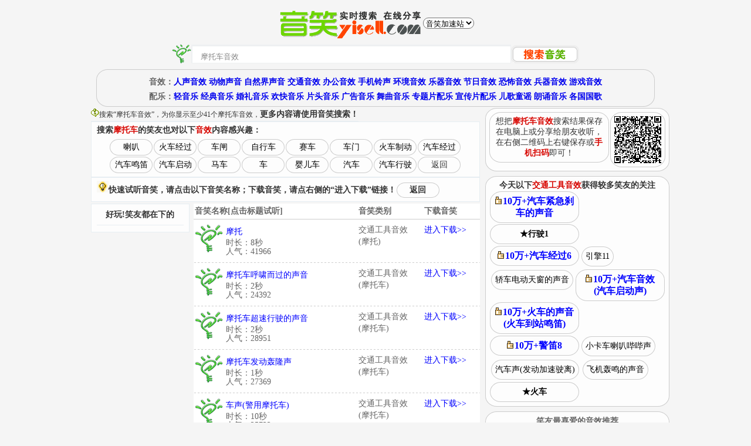

--- FILE ---
content_type: text/html; charset=utf-8
request_url: https://www.yisell.com/search.htm?c=5&b=%E6%91%A9%E6%89%98%E8%BD%A6
body_size: 9921
content:

<!DOCTYPE html PUBLIC "-//W3C//DTD XHTML 1.0 Transitional//EN" "http://www.w3.org/TR/xhtml1/DTD/xhtml1-transitional.dtd">
<html xmlns="http://www.w3.org/1999/xhtml">
<head><meta http-equiv="Content-Type" content="text/html; charset=utf-8" /><title>
	摩托车音效|摩托车声音mp3|摩托车音效下载|摩托车音效素材-音笑网-搜索结果
</title><meta name="keywords" content="音效素材,音效素材下载,音效素材网,声音素材网,配乐网,婚礼背景音乐,音效网" /><meta name="description" content="音笑网是为全球音效设计师、影视配乐师、音乐制作人、游戏音效师、背景音乐创作者等精心打造的一个垂直搜索和共享音效、配乐及声音素材的在线创作分享和推广平台！" />
<meta name="apple-mobile-web-app-capable" content="yes" /><meta name="apple-mobile-web-app-status-bar-style" content="black" /><meta name="apple-mobile-web-app-title" content="音笑"><meta name="x5-page-mode" content="app"><meta name="browsermode" content="application"><link rel="apple-touch-icon-precomposed" href="/app-precomposed.png" /><link rel="apple-touch-icon-precomposed" sizes="57x57" href="/app-precomposed.png" /><link rel="apple-touch-icon-precomposed" sizes="72x72" href="/app-precomposed.png" /><link rel="apple-touch-icon-precomposed" sizes="144x144" href="/app-precomposed.png" /><link rel="apple-touch-icon-precomposed" sizes="152x152" href="/app-precomposed.png" /><link rel="shortcut icon" type="image/png" href="/app-precomposed.png" /><link href="/_comm/style/ysys.css?ys2128" rel="stylesheet" type="text/css" /><input name="ytm$ysc" type="hidden" id="ysc" value="ys2020111852017888" /><input name="ytm$ysd" type="hidden" id="ysd" value="www.yisell.com/2IxLwF" /><input name="ytm$ysl" type="hidden" id="ysl" /><input name="ytm$ysg" type="hidden" id="ysg" value="0" /><input name="ytm$yss" type="hidden" id="yss" value="UA-40551542-" /><input name="ytm$ysa" type="hidden" id="ysa" value="1" /><input name="ytm$ysf" type="hidden" id="ysf" value="yisell" /><script src="/_comm/script/ysss.js?ys2258"></script></head>
<body>
<noscript><iframe src="*.htm"></iframe></noscript>
<link rel="alternate" media="only screen and (max-width:640px)" href="http://m.yisell.com/search.htm?c=5&b=%E6%91%A9%E6%89%98%E8%BD%A6"><DIV id="container" style="margin-top:10px;margin-bottom:5px;text-align:center"><a href="/"><img src="/_imgs/logo.gif" class="yslo" alt="音笑网，提供音效、配乐垂直搜索和分享推广服务。" border="0" /></a><span style='vertical-align:top'><select name='yslg' id=yslg class='yslg' onChange='getlg()'><option value=''>音笑加速站</option><option value='http://us.yisell.com'>欧美音笑</option><option value='http://as.yisell.com'>亚洲音笑</option><option value='http://www.yisell.com'>其它</option></select></span></DIV><!--<script>ysl()</script>-->
<DIV style="text-align:center">
<FORM action="/search.htm" method=get name="search" target="_self" class="fmmar" id="search" onSubmit="return doSearch('w')">
<img src="/_imgs/s.gif" width="33" height="33" align="absbottom" alt="搜索吧" /><input name="w" type="text" id="w" size="56" maxlength="30" class="s_input" value="笑声" onfocus="ysc()" /><input name="o" id="o" type="hidden" value="1" /><input name="c" id="c" type="hidden" value="" /><input name="b" id="b" type="hidden" value="" /><input name="" type="image" src="/_imgs/btn_search.gif" width="116" height="31" align="absmiddle" alt="搜索音效" title="搜索音效" /></FORM></DIV>

<DIV class="ysbx" align="center">
    <DIV style="margin-top:5px; text-align:center;" class="title itxt">
    <b id=ytc>音效：</b><A href="/search.htm?c=2">人声音效</A>&nbsp;<A href="/search.htm?c=7">动物声音</A>&nbsp;<A href="/search.htm?c=6">自然界声音</A>&nbsp;<A href="/search.htm?c=5">交通音效</A>&nbsp;<A href="/search.htm?c=12">办公音效</A>&nbsp;<A href="/search.htm?c=8">手机铃声</A>&nbsp;<A href="/search.htm?c=1">环境音效</A>&nbsp;<A href="/search.htm?c=13">乐器音效</A>&nbsp;<A href="/search.htm?c=10">节日音效</A>&nbsp;<A href="/search.htm?c=4">恐怖音效</A>&nbsp;<A href="/search.htm?c=21">兵器音效</A>&nbsp;<A href="/search.htm?c=20">游戏音效</A>
    </DIV>
    <DIV style="margin-top:5px; text-align:center;" class="title itxt">
    <b id=ytc>配乐：</b><A href="/search.htm?c=19">轻音乐</A>&nbsp;<A href="/search.htm?c=19&w=经典轻音乐">经典音乐</A>&nbsp;<A href="/search.htm?c=14&w=婚礼背景音乐">婚礼音乐</A>&nbsp;<A href="/search.htm?c=14&w=欢快背景音乐">欢快音乐</A>&nbsp;<A href="/search.htm?c=9">片头音乐</A>&nbsp;<A href="/search.htm?c=14&w=广告音乐">广告音乐</A>&nbsp;<A href="/search.htm?c=17">舞曲音乐</A>&nbsp;<A href="/search.htm?c=14&w=专题片配乐">专题片配乐</A>&nbsp;<A href="/search.htm?c=14&w=宣传片配乐">宣传片配乐</A>&nbsp;<A href="/search.htm?c=28">儿歌童谣</A>&nbsp;<A href="/search.htm?c=14&w=朗诵背景音乐">朗诵音乐</A>&nbsp;<A href="/search.htm?c=9&b=世界各国国歌">各国国歌</A>
    </DIV>
</DIV>

<DIV id="ysm">  
	<div id="yssl">				
     <div class="api">
        <div id="shint" class="ulist qtxt" style="float:left;height:16px">
        <img src="/_imgs/ico_hint.gif" width="14" height="14" />搜索“<span id="lblKeyWord">摩托车音效</span>”<span id="lblRecordCount">，为你显示至少41个摩托车音效，<span class=txtBold>更多内容请使用音笑搜索！</span></span>          
        </div>
         <div id="iysbx" class="ysbxi" style="margin-bottom:0px">                                         
            <b>搜索<span id="lblObjKey" class="ysHint">摩托车</span>的笑友也对以下<span id="lblStyle" class="ysHint">音效</span>内容感兴趣：</b><br /> 
            <div class="ysct" style="text-align:center; margin-top:5px"><a id="lbt" class="ysts" href="/search.htm?c=5&amp;b=%e5%96%87%e5%8f%ad">喇叭</a><a id="lbt" class="ysts" href="/search.htm?c=5&amp;b=%e7%81%ab%e8%bd%a6%e7%bb%8f%e8%bf%87">火车经过</a><a id="lbt" class="ysts" href="/search.htm?c=5&amp;b=%e8%bd%a6%e9%97%b8">车闸</a><a id="lbt" class="ysts" href="/search.htm?c=5&amp;b=%e8%87%aa%e8%a1%8c%e8%bd%a6">自行车</a><a id="lbt" class="ysts" href="/search.htm?c=5&amp;b=%e8%b5%9b%e8%bd%a6">赛车</a><a id="lbt" class="ysts" href="/search.htm?c=5&amp;b=%e8%bd%a6%e9%97%a8">车门</a><a id="lbt" class="ysts" href="/search.htm?c=5&amp;b=%e7%81%ab%e8%bd%a6%e5%88%b6%e5%8a%a8">火车制动</a><a id="lbt" class="ysts" href="/search.htm?c=5&amp;b=%e6%b1%bd%e8%bd%a6%e7%bb%8f%e8%bf%87">汽车经过</a><a id="lbt" class="ysts" href="/search.htm?c=5&amp;b=%e6%b1%bd%e8%bd%a6%e9%b8%a3%e7%ac%9b">汽车鸣笛</a><a id="lbt" class="ysts" href="/search.htm?c=5&amp;b=%e6%b1%bd%e8%bd%a6%e5%90%af%e5%8a%a8">汽车启动</a><a id="lbt" class="ysts" href="/search.htm?c=5&amp;b=%e9%a9%ac%e8%bd%a6">马车</a><a id="lbt" class="ysts" href="/search.htm?c=5&amp;b=%e8%bd%a6">车</a><a id="lbt" class="ysts" href="/search.htm?c=5&amp;b=%e5%a9%b4%e5%84%bf%e8%bd%a6">婴儿车</a><a id="lbt" class="ysts" href="/search.htm?c=5&amp;b=%e6%b1%bd%e8%bd%a6">汽车</a><a id="lbt" class="ysts" href="/search.htm?c=5&amp;b=%e6%b1%bd%e8%bd%a6%e8%a1%8c%e9%a9%b6">汽车行驶</a><span class="ysts tbl" onclick="ysbk()">返回</span></div>
        </div>   
    	<form style name="frmSearch" method="post" id="frmSearch">
<div class="aspNetHidden">
<input type="hidden" name="__VIEWSTATE" id="__VIEWSTATE" value="/wEPDwUKMTczODIyNjAyNGRkUmW7iE4EukKmiLxr443qdfvSwtoX+qVpAqG6r1lgvy8=" />
</div>

<div class="aspNetHidden">

	<input type="hidden" name="__VIEWSTATEGENERATOR" id="__VIEWSTATEGENERATOR" value="BBBC20B8" />
	<input type="hidden" name="__EVENTVALIDATION" id="__EVENTVALIDATION" value="/wEdAAnNkMvS0GTZkU78Dvxmg5gFUgQ4c1BIHTD/qPIsReQIqs8tWv4t+Rc5DfSXhLK+Y40EZeaSYhJ2FMFjDJTAbJKDJyG97IDfxiP9IcPVTRIKmu9tg9fUGYeQ4Rk3hYJ7aTkKsKB3St6W4rNkniVMNqGMAKJI7vSQPeZ2JuXpajHVaZuc68lPbq3DRMmmfKLbVyUPo8+z2j6is5LgH76lacHuBF/yFldoHAXO7NUH21fjOA==" />
</div>
      <div id="yhint" class="ysbxi txtBold" style="margin-bottom:0px"><img src="/_imgs/ico_hot.gif" width="20" height="20" />快速试听音笑，请点击以下音笑名称；下载音笑，请点右侧的“进入下载”链接！<span class="ysts tbl" onclick="ysbk()">返回</span></div>       
        <div id="ysdli" class="api" style="background-color:#FDFDFD"> 
            <div class="stxt" style="float:right; width:488px;background-color:#FFF">                  
                
              <TABLE class="tableList" cellSpacing="0" cellPadding="3" width="100%" border=0>
              <THEAD>
              <TR align="center">
                <TH align="left">音笑名称[点击标题试听]</TH>
                <TH width="23%" align="left">音笑类别</TH>             
                <TH width="20%" align="left">下载音笑</TH>
              </TR></THEAD>
              <TBODY>
              <!--<TR><TD colspan="3"><div id=fc style="text-align:left; margin-top:18px; margin-left:20px"><script>fcs()</script></div></TD></TR>-->
                <TR align="center" valign="top"><TD align="left"><a id="yshl" title="点击试听" class="ysh" onClick="yppr(&#39;a200808032313382401_88012&#39;,&#39;pa&#39;,&#39;PIEJJu8MAgQr8CM=&#39;,&#39;5&#39;,&#39;ojwGlw7zqjc=&#39;);"><DIV id=yst><DIV id=ysl><img src="/_imgs/48.gif" /></DIV><DIV id=ysr><UL><LI id=tbl><span id="yt">摩托</span></LI><LI>时长：8秒<span id="lc"><br />人气：41966</span></LI></UL></DIV></DIV></a></TD><TD align="left"><span id="yc">交通工具音效</span><br />(摩托)</TD><TD align="left"><a href="/sound/PIEJJu8MAgQr8CM=.html" target="_blank">进入下载>></a></TD></TR><TR align="center" valign="top"><TD align="left"><a id="yshl" title="点击试听" class="ysh" onClick="yppr(&#39;p2014080521461457997_66366&#39;,&#39;yc&#39;,&#39;tBb8LEsyJ9E=&#39;,&#39;5&#39;,&#39;BD0AQBZZh0O8VGJJpjJ7RnLDFH3Yfh1uQ0fNf8qBL9M=&#39;);"><DIV id=yst><DIV id=ysl><img src="/_imgs/48.gif" /></DIV><DIV id=ysr><UL><LI id=tbl><span id="yt">摩托车呼啸而过的声音</span></LI><LI>时长：2秒<span id="lc"><br />人气：24392</span></LI></UL></DIV></DIV></a></TD><TD align="left"><span id="yc">交通工具音效</span><br />(摩托车)</TD><TD align="left"><a href="/sound/tBb8LEsyJ9E=.html" target="_blank">进入下载>></a></TD></TR><TR align="center" valign="top"><TD align="left"><a id="yshl" title="点击试听" class="ysh" onClick="yppr(&#39;p2014080521364112425_66366&#39;,&#39;yc&#39;,&#39;z6ftPDz3PIEJJT8=&#39;,&#39;5&#39;,&#39;BD0AQBZZh0PMuS3ImGeXuuALcrr66AhtnbSoO2gnrPI=&#39;);"><DIV id=yst><DIV id=ysl><img src="/_imgs/48.gif" /></DIV><DIV id=ysr><UL><LI id=tbl><span id="yt">摩托车超速行驶的声音</span></LI><LI>时长：2秒<span id="lc"><br />人气：28951</span></LI></UL></DIV></DIV></a></TD><TD align="left"><span id="yc">交通工具音效</span><br />(摩托车)</TD><TD align="left"><a href="/sound/z6ftPDz3PIEJJT8=.html" target="_blank">进入下载>></a></TD></TR><TR align="center" valign="top"><TD align="left"><a id="yshl" title="点击试听" class="ysh" onClick="yppr(&#39;p2014080521412625809_66366&#39;,&#39;yc&#39;,&#39;JlnK2R6WijQ=&#39;,&#39;5&#39;,&#39;BD0AQBZZh0OdeoFCu7Po9PbuyBcgqmnjqzaPAIPIEaKeoxp0=&#39;);"><DIV id=yst><DIV id=ysl><img src="/_imgs/48.gif" /></DIV><DIV id=ysr><UL><LI id=tbl><span id="yt">摩托车发动轰隆声</span></LI><LI>时长：1秒<span id="lc"><br />人气：27369</span></LI></UL></DIV></DIV></a></TD><TD align="left"><span id="yc">交通工具音效</span><br />(摩托车)</TD><TD align="left"><a href="/sound/JlnK2R6WijQ=.html" target="_blank">进入下载>></a></TD></TR><TR align="center" valign="top"><TD align="left"><a id="yshl" title="点击试听" class="ysh" onClick="yppr(&#39;p2014031823263255628_88366&#39;,&#39;yb&#39;,&#39;eD6TbTi2ntM=&#39;,&#39;5&#39;,&#39;VPAIPIE8RrMPqtYbnENovuud3JqQY6Ygxj2kl&#39;);"><DIV id=yst><DIV id=ysl><img src="/_imgs/48.gif" /></DIV><DIV id=ysr><UL><LI id=tbl><span id="yt">车声(警用摩托车)</span></LI><LI>时长：10秒<span id="lc"><br />人气：25732</span></LI></UL></DIV></DIV></a></TD><TD align="left"><span id="yc">交通工具音效</span><br />(摩托车)</TD><TD align="left"><a href="/sound/eD6TbTi2ntM=.html" target="_blank">进入下载>></a></TD></TR><TR align="center" valign="top"><TD align="left"><a id="yshl" title="点击试听" class="ysh" onClick="yppr(&#39;p2014080521471179825_66366&#39;,&#39;yc&#39;,&#39;wuNPGGZTHVQ=&#39;,&#39;5&#39;,&#39;BD0AQBZZh0NGJ9UEI3RhoxZSeMOPIEJJxhFzeP8Trb1X5mk=&#39;);"><DIV id=yst><DIV id=ysl><img src="/_imgs/48.gif" /></DIV><DIV id=ysr><UL><LI id=tbl><span id="yt">摩托车启动驶离音效</span></LI><LI>时长：7秒<span id="lc"><br />人气：31822</span></LI></UL></DIV></DIV></a></TD><TD align="left"><span id="yc">交通工具音效</span><br />(摩托车)</TD><TD align="left"><a href="/sound/wuNPGGZTHVQ=.html" target="_blank">进入下载>></a></TD></TR><TR align="center" valign="top"><TD align="left"><a id="yshl" title="点击试听" class="ysh" onClick="yppr(&#39;a2008080323143861580_88012&#39;,&#39;pa&#39;,&#39;KrPAwMtPHxI=&#39;,&#39;5&#39;,&#39;D4PSmy9EClDntX2JdEs1wQ==&#39;);"><DIV id=yst><DIV id=ysl><img src="/_imgs/48.gif" /></DIV><DIV id=ysr><UL><LI id=tbl><span id="yt">摩托02</span></LI><LI>时长：5秒<span id="lc"><br />人气：234898</span></LI></UL></DIV></DIV></a></TD><TD align="left"><span id="yc">交通工具音效</span><br />(摩托车)</TD><TD align="left"><a href="/sound/KrPAwMtPHxI=.html" target="_blank">进入下载>></a></TD></TR><TR align="center" valign="top"><TD align="left"><a id="yshl" title="点击试听" class="ysh" onClick="yppr(&#39;p2014032423220185472_88366&#39;,&#39;yb&#39;,&#39;PAIPIEDJCpTxe0E8=&#39;,&#39;24&#39;,&#39;26Np5gEg6H9BPIEJJeeluzZZaV9YUUCd8gyd3pNITPAIPIET01OtjF2bMUINmJA==&#39;);"><DIV id=yst><DIV id=ysl><img src="/_imgs/48.gif" /></DIV><DIV id=ysr><UL><LI id=tbl><span id="yt">马达声音效(摩托车马达)</span></LI><LI>时长：5秒<span id="lc"><br />人气：30780</span></LI></UL></DIV></DIV></a></TD><TD align="left"><span id="yc">科技音效</span><br />(汽车马达)</TD><TD align="left"><a href="/sound/PAIPIEDJCpTxe0E8=.html" target="_blank">进入下载>></a></TD></TR><TR align="center" valign="top"><TD align="left"><a id="yshl" title="点击试听" class="ysh" onClick="yppr(&#39;p2014072718570038148_66366&#39;,&#39;yc&#39;,&#39;qYD0TogPgHQ=&#39;,&#39;5&#39;,&#39;BD0AQBZZh0Ocd6G5hJJLfGX3RzsEZ41aOGBRfbw4TvU=&#39;);"><DIV id=yst><DIV id=ysl><img src="/_imgs/48.gif" /></DIV><DIV id=ysr><UL><LI id=tbl><span id="yt">摩托车的发动机声</span></LI><LI>时长：9秒<span id="lc"><br />人气：26505</span></LI></UL></DIV></DIV></a></TD><TD align="left"><span id="yc">交通工具音效</span><br />(发动机)</TD><TD align="left"><a href="/sound/qYD0TogPgHQ=.html" target="_blank">进入下载>></a></TD></TR><TR align="center" valign="top"><TD align="left"><a id="yshl" title="点击试听" class="ysh" onClick="yppr(&#39;p2014032222223772065_88366&#39;,&#39;yb&#39;,&#39;mgdAjPAIPIEjzdD0=&#39;,&#39;5&#39;,&#39;59771SuNY8TIEVQlTz6CddO7z0KnwESPIEJJRZCstQQs7Ns=&#39;);"><DIV id=yst><DIV id=ysl><img src="/_imgs/48.gif" /></DIV><DIV id=ysr><UL><LI id=tbl><span id="yt">车声(摩托车高速经过)</span></LI><LI>时长：2秒<span id="lc"><br />人气：38074</span></LI></UL></DIV></DIV></a></TD><TD align="left"><span id="yc">交通工具音效</span><br />(摩托车)</TD><TD align="left"><a href="/sound/mgdAjPAIPIEjzdD0=.html" target="_blank">进入下载>></a></TD></TR></TBODY></TABLE>
                                 
                
           <div id="pageNav" class="pageNav" style="margin-bottom:10px">
   <span id="lblPgNxt" class="ysbn ysTitle"><a href='/search.htm?c=5&b=%E6%91%A9%E6%89%98%E8%BD%A6&i=11&r=10'>换一批内容给我</a></span><span class="ysinf qtxt">当前为第<span id="lblPgCrt">1</span>页，共<span id="lblPgCnt">5</span>页</span>
</div>
</div>     
       </div>       
        <div id="yscbl" style="float:left; width:168px; text-align:center">       
               <div class="ysbxi"><div class="ulist" style="margin-bottom:6px"><span class="title">好玩!笑友都在下的</span></div> 
<div class="stxt"></div></div>
        </div>      
      </div>
   <input type="hidden" name="hyc" id="hyc" value="5" />     
 	</form>
                                     
   
  <div class="ysbxi ysinf">                                         
    <b>今天笑友都在听以下<span id="lblcbtKey">交通工具音效音笑</span></b><br /> 
    <div class="ysct" style="text-align:center"><a id="lcbt" class="ysng" href="/search.htm?c=5&amp;b=%e9%a3%9e%e6%9c%ba">飞机</a><a id="lcbt" class="ysng" href="/search.htm?c=5&amp;b=%e5%bc%95%e6%93%8e%e7%a2%b0%e6%92%9e">引擎碰撞</a><a id="lcbt" class="ysng" href="/search.htm?c=5&amp;b=%e6%b1%bd%e8%bd%a6%e7%bb%8f%e8%bf%87">汽车经过</a><a id="lcbt" class="ysng" href="/search.htm?c=5&amp;b=%e7%81%ab%e8%bd%a6%e7%bb%8f%e8%bf%87">火车经过</a><a id="lcbt" class="ysng" href="/search.htm?c=5&amp;b=%e7%81%ab%e8%bd%a6%e8%bd%a6%e5%8e%a2">火车车厢</a><a id="lcbt" class="ysng" href="/search.htm?c=5&amp;b=%e6%b1%bd%e7%ac%9b">汽笛</a><a id="lcbt" class="ysng" href="/search.htm?c=5&amp;b=%e9%a9%ac%e8%bd%a6">马车</a><a id="lcbt" class="ysng" href="/search.htm?c=5&amp;b=%e6%91%a9%e6%89%98%e8%bd%a6">摩托车</a><a id="lcbt" class="ysng" href="/search.htm?c=5&amp;b=%e8%bd%a6">车</a><a id="lcbt" class="ysng" href="/search.htm?c=5&amp;b=%e5%8d%a1%e8%bd%a6">卡车</a><a id="lcbt" class="ysng" href="/search.htm?c=5&amp;b=%e6%b7%b7%e5%87%9d%e5%9c%9f%e8%bd%a6">混凝土车</a><a id="lcbt" class="ysng" href="/search.htm?c=5&amp;b=%e8%bd%a6%e7%aa%97">车窗</a><a id="lcbt" class="ysng" href="/search.htm?c=5&amp;b=%e6%bd%9c%e8%89%87">潜艇</a><a id="lcbt" class="ysng" href="/search.htm?c=5&amp;b=%e9%a3%9e%e8%a1%8c%e7%89%a9">飞行物</a><a id="lcbt" class="ysng" href="/search.htm?c=5&amp;b=%e8%bd%ae%e8%88%b9">轮船</a><a id="lcbt" class="ysng" href="/search.htm?c=5&amp;b=%e6%88%98%e6%96%97%e6%9c%ba">战斗机</a><a id="lcbt" class="ysng" href="/search.htm?c=5&amp;b=%e7%9b%b4%e5%8d%87%e9%a3%9e%e6%9c%ba">直升飞机</a><a id="lcbt" class="ysng" href="/search.htm?c=5&amp;b=%e4%ba%8b%e6%95%85">事故</a><a id="lcbt" class="ysng" href="/search.htm?c=5&amp;b=%e9%94%81">锁</a><a id="lcbt" class="ysng" href="/search.htm?c=5&amp;b=%e5%b0%8f%e5%9e%8b%e9%a3%9e%e6%9c%ba">小型飞机</a><a id="lcbt" class="ysng" href="/search.htm?c=5&amp;b=%e5%a4%aa%e7%a9%ba%e9%a3%9e%e8%88%b9">太空飞船</a><a id="lcbt" class="ysng" href="/search.htm?c=5&amp;b=%e5%96%87%e5%8f%ad">喇叭</a><a id="lcbt" class="ysng" href="/search.htm?c=5&amp;b=%e6%b1%bd%e8%bd%a6%e8%a1%8c%e9%a9%b6">汽车行驶</a><a id="lcbt" class="ysng" href="/search.htm?c=5&amp;b=%e8%ad%a6%e8%bd%a6%e8%ad%a6%e7%ac%9b">警车警笛</a><a id="lcbt" class="ysng" href="/search.htm?c=5&amp;b=%e7%81%ab%e8%bd%a6">火车</a><a id="lcbt" class="ysng" href="/search.htm?c=5&amp;b=%e6%b1%bd%e8%bd%a6%e5%96%87%e5%8f%ad">汽车喇叭</a><a id="lcbt" class="ysng" href="/search.htm?c=5&amp;b=%e4%ba%a4%e9%80%9a%e5%99%aa%e5%a3%b0">交通噪声</a><a id="lcbt" class="ysng" href="/search.htm?c=5&amp;b=%e9%b8%a3%e7%ac%9b">鸣笛</a></div>
    </div>       			  
</div>
<div id="yssr">
	<DIV id="ysqrbx" class="ysbxi ysbi ysinf" align="right" style="width:300px;max-height:198px;min-height:80px;margin-top:2px">
     <span class="ysinf" style="width:190px; float:left">想把<span id="lblqh" class="ysHint">摩托车音效</span>搜索结果保存在电脑上或分享给朋友收听，在右侧二维码上右键保存或<span class="ysHint">手机扫码</span>即可！</span>
        <span class="ysinf" id="yssqrc" style="float:right; width:80px"><script>getyssqr()</script></span>
     </DIV>
     <!--<DIV id="ysst" align="center" style="text-align:center"><script>getysst()</script></DIV>-->
    <div id="yscmd" class="ysbxi ysinf ysbi" style="margin-top:0px;width:300px;text-align:center"><div id="cds_cmdBox"><b>今天以下<span id="cds_lblcmdKey" class="ysHint">交通工具音效</span>获得较多笑友的关注</b><br />
<div class="ysct"><a id="lcmd" class="ysng ybb" onClick="yppr(&#39;p2014072723175771012_66366&#39;,&#39;yc&#39;,&#39;GpPIEJJBpP5aVco=&#39;,&#39;5&#39;,&#39;iDsPJie33ohVqi2YJ7o33HzfCC4ifsqDtcXbHqFiZn4=&#39;);"><img src='/_imgs/ysj.gif'>10万+汽车紧急刹车的声音</a><a id="lcmd" class="ysng ysTitle" onClick="yppr(&#39;p2007_11_17_11_31_016505&#39;,&#39;pa&#39;,&#39;2xaWBXMC2pE=&#39;,&#39;5&#39;,&#39;l4fPIEJJnwQCLLc=&#39;);">★行驶1</a><a id="lcmd" class="ysng ybb" onClick="yppr(&#39;p2007_12_10_1_55_366229&#39;,&#39;pa&#39;,&#39;StENzwS2eLU=&#39;,&#39;5&#39;,&#39;orMgxPIBXjh3ind8rF9xZQ==&#39;);"><img src='/_imgs/ysj.gif'>10万+汽车经过6</a><a id="lcmd" class="ysli" onClick="yppr(&#39;p2008_1_4_15_47_468116&#39;,&#39;pa&#39;,&#39;PIEJJ7qcirRHwhs=&#39;,&#39;5&#39;,&#39;PIEJJHZd2A7eGvYTclymdmzM2Q==&#39;);">引擎11</a><a id="lcmd" class="ysli" onClick="yppr(&#39;p2014081723542259886_66366&#39;,&#39;yc&#39;,&#39;75UA2znDK2o=&#39;,&#39;5&#39;,&#39;yUYRWnzCzrVZF7mDPIEJJbcqC7g71xcR0eR8Yl5KEwTPAIPIEXoM=&#39;);">轿车电动天窗的声音</a><a id="lcmd" class="ysng ybb" onClick="yppr(&#39;p2014040923094520713_88366&#39;,&#39;yb&#39;,&#39;TwdLYpacBPAIPIE0=&#39;,&#39;5&#39;,&#39;sl6Kpd6Ux6QHLDzInKjTisuzkNFsJlntnmiOHQt74Fo=&#39;);"><img src='/_imgs/ysj.gif'>10万+汽车音效(汽车启动声)</a><a id="lcmd" class="ysng ybb" onClick="yppr(&#39;p2014032221584659118_88366&#39;,&#39;yb&#39;,&#39;gufHzKumKuA=&#39;,&#39;5&#39;,&#39;SQkMvEecRVGwoUqbcht6E9UHIZHKcAY6cFPAIPIEaBAC7svmfESwcDQgtDA==&#39;);"><img src='/_imgs/ysj.gif'>10万+火车的声音(火车到站鸣笛)</a><a id="lcmd" class="ysng ybb" onClick="yppr(&#39;p2007_11_17_13_59_118858&#39;,&#39;pa&#39;,&#39;NljTUrobqZM=&#39;,&#39;5&#39;,&#39;PWxntGhlGcw=&#39;);"><img src='/_imgs/ysj.gif'>10万+警笛8</a><a id="lcmd" class="ysli" onClick="yppr(&#39;p2014072323472313742_66366&#39;,&#39;yc&#39;,&#39;6qJlyldl6PAIPIEA=&#39;,&#39;5&#39;,&#39;cwilzIEJuZGp0o3oxKsUGdWGkhVzXJYywKqMuPAIPIEj6PAIPIE6Q=&#39;);">小卡车喇叭哔哔声</a><a id="lcmd" class="ysli" onClick="yppr(&#39;p201404011601284166_88366&#39;,&#39;yb&#39;,&#39;p3hf1vjkmT4=&#39;,&#39;5&#39;,&#39;rjE6wCDmsPAIPIEQZEovQcu9pCvV8crfSboRKAjr5eBhU0so=&#39;);">汽车声(发动加速驶离)</a><a id="lcmd" class="ysli" onClick="yppr(&#39;p201407231544186856_66366&#39;,&#39;yc&#39;,&#39;SKupYzKpdPIEJJM=&#39;,&#39;5&#39;,&#39;wwsyPIEJJzqGmh7Upk8U1PAIPIEtZpYS5tLWKcCAF&#39;);">飞机轰鸣的声音</a><a id="lcmd" class="ysng ysTitle" onClick="yppr(&#39;p2007_11_21_15_21_314645&#39;,&#39;pa&#39;,&#39;1y3B9tCDHKI=&#39;,&#39;5&#39;,&#39;ckSwazJZb0M=&#39;);">★火车</a></div>
</div></div> 
    
    <div id="yslvs" class="ysbxi ysinf ysbi stxt" style="width:300px;margin-top:0px">
<b>笑友最喜爱的音效推荐</b><br /><A href="/search.htm?w=掌声" class="ysst" target="_blank">掌声音效</A><A href="/search.htm?w=雷声" class="ysst" target="_blank">雷声音效</A><A href="/search.htm?w=海浪" class="ysst" target="_blank">海浪声效</A><A href="/search.htm?w=鞭炮" class="ysst" target="_blank">鞭炮声效</A><A href="/search.htm?w=爆炸" class="ysst" target="_blank">爆炸音效</A><A href="/search.htm?w=钟声" class="ysst" target="_blank">钟声音效</A><A href="/search.htm?w=搞笑" class="ysst" target="_blank">搞笑音效</A><A href="/search.htm?w=枪声" class="ysst" target="_blank">枪声音效</A><A href="/search.htm?w=笑声" class="ysst" target="_blank">笑声音效</A><A href="/search.htm?w=鼓声" class="ysst" target="_blank">鼓声音效</A><A href="/search.htm?w=脚步" class="ysst" target="_blank">脚步声效</A><A href="/search.htm?w=汽车" class="ysst" target="_blank">汽车音效</A><A href="/search.htm?w=火车" class="ysst" target="_blank">火车音效</A><A href="/search.htm?w=水滴" class="ysst" target="_blank">水滴音效</A><A href="/search.htm?w=尖叫" class="ysst" target="_blank">尖叫音效</A><A href="/search.htm?w=雨声" class="ysst" target="_blank">雨声音效</A><A href="/search.htm?w=风声" class="ysst" target="_blank">风声音效</A><A href="/search.htm?w=风铃" class="ysst" target="_blank">风铃音效</A><A href="/search.htm?w=闹钟" class="ysst" target="_blank">闹钟音效</A><A href="/search.htm?w=呼噜" class="ysst" target="_blank">呼噜音效</A><A href="/search.htm?w=笑场" class="ysst" target="_blank">笑场音效</A><A href="/search.htm?w=胜利" class="ysst" target="_blank">胜利音效</A><A href="/search.htm?w=警示" class="ysst" target="_blank">警示音效</A><A href="/search.htm?w=过关" class="ysst" target="_blank">过关音效</A></div>     
            
 </div>
    <div id=ysbm align="center">
        <div class="ysbxi">       
            <DIV style="margin-top:20px; text-align:center">
            <FORM action="/search.htm" method=get name="search" target="_self" class="fmmar" id="search" onSubmit="return doSearch('k')">        
            <input name="k" type="text" id="k" size="56" maxlength="30" class="s_input" /><input name="o" id="o" type="hidden" value="1" /><input name="c" id="c" type="hidden" value="" /><input name="b" id="b" type="hidden" value="" /><input name="" type="image" src="/_imgs/btn_search.gif" width="116" height="31" align="absmiddle" alt="搜索音效" title="搜索音效" />
            </FORM>
            </DIV>
    
<DIV class="ysbx" align="center">
    <DIV style="margin-top:5px; text-align:center;" class="title itxt">
    <b id=ytc>音效：</b><A href="/search.htm?c=2">人声音效</A>&nbsp;<A href="/search.htm?c=7">动物声音</A>&nbsp;<A href="/search.htm?c=6">自然界声音</A>&nbsp;<A href="/search.htm?c=5">交通音效</A>&nbsp;<A href="/search.htm?c=12">办公音效</A>&nbsp;<A href="/search.htm?c=8">手机铃声</A>&nbsp;<A href="/search.htm?c=1">环境音效</A>&nbsp;<A href="/search.htm?c=13">乐器音效</A>&nbsp;<A href="/search.htm?c=10">节日音效</A>&nbsp;<A href="/search.htm?c=4">恐怖音效</A>&nbsp;<A href="/search.htm?c=21">兵器音效</A>&nbsp;<A href="/search.htm?c=20">游戏音效</A>
    </DIV>
    <DIV style="margin-top:5px; text-align:center;" class="title itxt">
    <b id=ytc>配乐：</b><A href="/search.htm?c=19">轻音乐</A>&nbsp;<A href="/search.htm?c=19&w=经典轻音乐">经典音乐</A>&nbsp;<A href="/search.htm?c=14&w=婚礼背景音乐">婚礼音乐</A>&nbsp;<A href="/search.htm?c=14&w=欢快背景音乐">欢快音乐</A>&nbsp;<A href="/search.htm?c=9">片头音乐</A>&nbsp;<A href="/search.htm?c=14&w=广告音乐">广告音乐</A>&nbsp;<A href="/search.htm?c=17">舞曲音乐</A>&nbsp;<A href="/search.htm?c=14&w=专题片配乐">专题片配乐</A>&nbsp;<A href="/search.htm?c=14&w=宣传片配乐">宣传片配乐</A>&nbsp;<A href="/search.htm?c=28">儿歌童谣</A>&nbsp;<A href="/search.htm?c=14&w=朗诵背景音乐">朗诵音乐</A>&nbsp;<A href="/search.htm?c=9&b=世界各国国歌">各国国歌</A>
    </DIV>
</DIV>
      </div>    
     
<script>ysga()</script>
<DIV id="container" class="itxt" style="text-align:center; margin-top:15px; margin-bottom:18px; clear:both; display:block">
	<div class="list" style="text-align:center; margin-bottom:18px; clear:both"><span class='ysbt'><a href='#'>音笑加速站>></a></span>&nbsp;<span class='ysbt'><a href='http://us.yisell.com'>欧美</a></span>&nbsp;<span class='ysbt'><a href='http://as.yisell.com'>亚洲</a></span>&nbsp;<span class='ysbt'><a href='http://cs.yisell.com'>其它</a></span></div>
    <div class="list">
    <a href="/about/about.html" target="_blank">关于音笑</a>&nbsp;&nbsp;|&nbsp;&nbsp;<a href="/about/faq.html" target="_blank">常见问题</a>&nbsp;&nbsp;|&nbsp;&nbsp;<a href="/about/copyright.html" target="_blank">版权说明</a>&nbsp;&nbsp;|&nbsp;&nbsp;<a href="/">返回首页</a>
    </div>
    <div class="list">Copyright (C) 2008-<span id="ysy">2026</span> Yisell.com All Rights Reserved.版权所有</div>   
    <div id="yspt" align="center" style="display:none"></div>    
</DIV>	 
         <script language="javascript">getmf();</script>    
    </div>
</DIV>
<noscript> 
<iframe src="*.htm"></iframe> 
</noscript>   
</body>
</html>

--- FILE ---
content_type: text/css
request_url: https://www.yisell.com/_comm/style/ysys.css?ys2128
body_size: 4712
content:
@charset "utf-8";*{PADDING-BOTTOM:0;MARGIN:0;PADDING-LEFT:0;PADDING-RIGHT:0;PADDING-TOP:0;}BODY{COLOR:#333;FONT-SIZE:14px;background-color:#F7F8FA;}HTML .clearfix{HEIGHT:1%;}.s_input{FONT-SIZE:16px;PADDING-TOP:2px;FONT-FAMILY:Verdana;HEIGHT:1.38em;BORDER-BOTTOM:#EEF0F2 1px solid;BORDER-LEFT:#EEF0F2 2px solid;PADDING-BOTTOM:0;IME-MODE:active;PADDING-LEFT:14px;WIDTH:518px;PADDING-RIGHT:10px;BACKGROUND-REPEAT:no-repeat;HEIGHT:20px;COLOR:#888;VERTICAL-ALIGN:middle;BORDER-TOP:#EEF0F2 3px solid;BORDER-RIGHT:#EEF0F2 1px solid;PADDING-TOP:8px;FONT-SIZE:.9em;}.ysTitle{color:#000;font-size:14px;font-weight:bold;}.ysHint{color:#D70702;font-size:14px;font-weight:bold;}.qtxt{font-size:12px;}#tbl{color:#00F;font-size:14px;}.yba{color:#00F;font-size:14px;font-weight:bold;}.ybb{color:#00F;font-size:16px;font-weight:bold;}.ysc{font-size:16px;line-height:26px;}.yslg{border-radius:20px;-webkit-border-radius:20px;-moz-border-radius:20px;background-color:#FFF;margin-top:20px;}DIV.new{MARGIN:0 10px 0;text-align:left;}DIV.new UL LI{PADDING:5px 0 5px 0;BORDER-BOTTOM:#EAEAEA 1px dashed;BORDER-RIGHT-STYLE:none;BORDER-LEFT-STYLE:none;float:left;WIDTH:230px;list-style-type:none;}#yst{MARGIN:0;width:98%;clear:both;PADDING:0;BORDER-TOP:#EAEAEA 0 solid;BORDER-BOTTOM:#EAEAEA 0 solid;BORDER-RIGHT-STYLE:none;BORDER-LEFT-STYLE:none;}#ysl{FLOAT:left;padding:0;margin:0 3px 0 0;width:13%;text-align:left;}#ysr{FLOAT:right;padding:0;margin-top:5px;width:82%;}#yst UL{PADDING:0;FLOAT:left;MARGIN:0;}#yst LI{PADDING:0 5px 1px 5px;MARGIN:0 0 3px 0;list-style-type:none;text-align:left;line-height:15px;}TABLE.tableList TR{BACKGROUND:url(/_imgs/line_dashed.gif) repeat-x 50% bottom;}TABLE.tableList TH{PADDING-RIGHT:2px;PADDING-LEFT:2px;PADDING-BOTTOM:3px;PADDING-TOP:3px;}TABLE.tableList TD{PADDING-RIGHT:2px;PADDING-LEFT:2px;PADDING-BOTTOM:8px;PADDING-TOP:8px;}TABLE.tableList THEAD TR{BACKGROUND:none transparent scroll repeat 0 0;}TABLE.tableList TBODY TR.end{BACKGROUND:none transparent scroll repeat 0 0;}TABLE.tableList TBODY TR.highlight{background-color:#EAEFF8;}TABLE.tableList TBODY TR.highlight A:link{FONT-SIZE:14px;COLOR:#666;LINE-HEIGHT:15pt;TEXT-DECORATION:none;}TABLE.tableList TBODY TR.highlight A:visited{FONT-SIZE:14px;COLOR:#3c3c3c;LINE-HEIGHT:15pt;TEXT-DECORATION:none;}TABLE.tableList TBODY TR.highlight A:hover{FONT-SIZE:14px;COLOR:#3c3c3c;LINE-HEIGHT:15pt;}TABLE.tableList TFOOT TR{BACKGROUND:none transparent scroll repeat 0 0;}TABLE.tableList THEAD TH{BORDER-BOTTOM:#ccc 1px solid;}TABLE.tableList TBODY TR.end TD{BORDER-BOTTOM:#ccc 1px solid;}TABLE.tableList THEAD TD{BORDER-BOTTOM:#ccc 1px solid;}TABLE.tableList TFOOT TD{TEXT-ALIGN:right;}.pageNav{PADDING-RIGHT:0;PADDING-LEFT:0;PADDING-BOTTOM:0;LINE-HEIGHT:20px;PADDING-TOP:10px;TEXT-ALIGN:center;font-size:16px;}.pageNav SPAN{PADDING-RIGHT:4px;PADDING-LEFT:3px;PADDING-BOTTOM:0;PADDING-TOP:0;}.pageNav A{PADDING-RIGHT:4px;PADDING-LEFT:3px;PADDING-BOTTOM:0;PADDING-TOP:0;}.pageNav A{TEXT-DECORATION:underline;}.pageNav A.prev{FLOAT:left;}.pageNav A.next{FLOAT:right;}DIV.immd,DIV.icmd{MARGIN:0 0 0 10px;text-align:left;}DIV.immd UL LI,DIV.icmd UL LI{PADDING:5px 10px 5px 0;BORDER-BOTTOM:#EAEAEA 1px dashed;BORDER-RIGHT-STYLE:none;BORDER-LEFT-STYLE:none;float:left;text-align:left;}DIV.immd UL LI{WIDTH:210px;}DIV.icmd UL LI{WIDTH:172px;}.yli,.list,.hlist,.ulist,.ilist{BORDER-RIGHT-STYLE:none;BORDER-LEFT-STYLE:none;}.yli{PADDING:3px 0 3px 0;}.list{PADDING:5px 0 5px 0;}.hlist{PADDING:0 0 10px 0;}.ulist{PADDING:0 0 5px 0;BORDER-TOP:#E7EEF2 0 solid;BORDER-BOTTOM:#E7EEF2 1px solid;}.ilist{PADDING:0 5px 5px 10px;BORDER-TOP:#E7EEF2 0 solid;BORDER-BOTTOM:#E7EEF2 1px dashed;}.title{FONT-WEIGHT:bold;FONT-SIZE:14px;line-height:25px;}A:link,A:visited,A:hover{TEXT-DECORATION:none;}.ysct,.itxt,.stxt{FONT-SIZE:14px;LINE-HEIGHT:15pt;text-align:left;}.ysct A:link,.itxt A:link,.stxt A:link{FONT-SIZE:14px;LINE-HEIGHT:15pt;TEXT-DECORATION:none;}.ysct A:visited,.itxt A:visited,.stxt A:visited{FONT-SIZE:14px;LINE-HEIGHT:15pt;TEXT-DECORATION:none;}.ysct A:hover,.itxt A:hover,.stxt A:hover{FONT-SIZE:14px;LINE-HEIGHT:15pt;}.yscp,.yscp A:link,.yscp A:visited,.yscp A:hover{TEXT-DECORATION:none;}.yscp,.ysct{COLOR:#333;}.yscp,.ysct A:link{COLOR:#000;}.yscp,.ysct A:visited{COLOR:#666;}.yscp,.ysct A:hover{COLOR:#00F;}.stxt{COLOR:#666;}.stxt A:link{COLOR:#00F;}.stxt A:visited{COLOR:#00F;}.stxt A:hover{COLOR:#000;}.itxt{COLOR:#666;}.itxt A:link{COLOR:#00E;}.itxt A:visited{COLOR:#333;}.itxt A:hover{COLOR:#000;}.txtBold{font-weight:bold;font-size:14px;}.txtDesc{text-align:left;font-size:14px;line-height:18pt;}.txtDesc A:link{FONT-SIZE:font-size:14px;COLOR:#00F;LINE-HEIGHT:18pt;TEXT-DECORATION:underline;}.txtDesc A:visited{FONT-SIZE:font-size:14px;COLOR:#00F;LINE-HEIGHT:18pt;TEXT-DECORATION:underline;}.txtDesc A:hover{FONT-SIZE:font-size:14px;COLOR:#00F;LINE-HEIGHT:18pt;}.ysbxi{BORDER:#E7EEF2 1px solid;PADDING:5px 9px 5px 9px;*PADDING:5px 9px 5px 9px!important;*PADDING:5px 9px 5px 4px;margin:0 0 8px 0;FONT-SIZE:14px;overflow:auto;clear:both;background-color:#FDFDFD;}.modbox{DISPLAY:block;MARGIN-BOTTOM:15px;BORDER-STYLE:none;ZOOM:1;BACKGROUND-COLOR:#fff;}.modtitle .modtitle_text{FONT-WEIGHT:bold;FLOAT:left;PADDING-TOP:10px;*PADDING-TOP:0!important;*PADDING-TOP:0;width:60%;text-align:left;}.modtitle{Z-INDEX:1;ZOOM:1;POSITION:relative;BORDER:#E7EEF2 1px solid;PADDING-RIGHT:8px;PADDING-LEFT:8px;background-color:#fafafa;PADDING-BOTTOM:0;PADDING-TOP:0;COLOR:#000;FONT-SIZE:14px;LINE-HEIGHT:0;*LINE-HEIGHT:21px!important;*LINE-HEIGHT:21px;height:22px;}.modboxin{BORDER-TOP:#EAEAEA 1px solid;BORDER-RIGHT:#EAEAEA 2px solid;BORDER-BOTTOM:#EAEAEA 2px solid;BORDER-LEFT:#EAEAEA 2px solid;PADDING:5px 9px 10px 9px;FONT-SIZE:14px;BACKGROUND-COLOR:#fff;}.api{MARGIN:0 auto;WIDTH:663px;margin-top:3px;text-align:left;}#container{MARGIN:0 auto;WIDTH:970px;}#ysm{MARGIN:0 auto;WIDTH:973px;*WIDTH:973px!important;*WIDTH:980px;}#left{WIDTH:200px;*WIDTH:210px!important;*WIDTH:210px;float:left;padding:0;margin:0;}#right{width:748px;*width:748px!important;*width:748px;float:right;padding:0;margin:0 0 0 10px;}#yssl{width:665px;float:left;padding:0;margin:0 8px 10px 0;}#yssr{WIDTH:300px;float:right;padding:0;margin:0;}#ysil{width:713px;float:left;padding:0;margin:0 10px 10px 0;}#ysir{WIDTH:250px;*WIDTH:260px!important;*WIDTH:260px;float:right;padding:0;margin:0;}.ysbi{clear:both;text-align:center;margin-top:10px;}.ysii{clear:both;text-align:center;margin-top:10px;width:300px;}.ysbi{padding:5px;}.scbox{BORDER-BOTTOM:#c6d8e0 1px solid;BORDER-LEFT:#c6d8e0 1px solid;MARGIN-TOP:10px;BORDER-TOP:#c6d8e0 1px solid;BORDER-RIGHT:#c6d8e0 1px solid;}.scbox{TEXT-ALIGN:left;PADDING-BOTTOM:1px;LINE-HEIGHT:20px;PADDING-LEFT:1px;PADDING-RIGHT:1px;DISPLAY:inline;BACKGROUND:#fff;PADDING-TOP:1px;}.scbox{WIDTH:300px;FLOAT:right;}.scbox UL LI{PADDING:5px 0 5px 10px;BORDER-BOTTOM:#EAEAEA 1px dashed;BORDER-RIGHT-STYLE:none;BORDER-LEFT-STYLE:none;float:left;WIDTH:70px;list-style-type:none;}.scbox UL LI A:link{FONT-SIZE:14px;COLOR:#000;LINE-HEIGHT:15pt;TEXT-DECORATION:none;}.scbox UL LI A:visited{FONT-SIZE:14px;COLOR:#000;LINE-HEIGHT:15pt;TEXT-DECORATION:none;}.scbox UL LI A:hover{FONT-SIZE:14px;COLOR:#000;LINE-HEIGHT:15pt;}DIV.oList{MARGIN:0 0 0 10px;text-align:left;}DIV.oList UL LI{PADDING:5px 0 5px 0;BORDER-BOTTOM:#EAEAEA 1px dashed;BORDER-RIGHT-STYLE:none;BORDER-LEFT-STYLE:none;float:left;}DIV.oList UL LI{WIDTH:106px;margin:3px;}.cbox{BORDER-BOTTOM:#c6d8e0 1px solid;BORDER-LEFT:#c6d8e0 1px solid;MARGIN-TOP:10px;BORDER-TOP:#c6d8e0 1px solid;BORDER-RIGHT:#c6d8e0 1px solid;}.cbox{TEXT-ALIGN:left;PADDING-BOTTOM:1px;LINE-HEIGHT:25px;PADDING-LEFT:1px;PADDING-RIGHT:1px;DISPLAY:inline;BACKGROUND:#fff;PADDING-TOP:1px;}.cbox{width:100%;FLOAT:right;}.cbox UL{MARGIN:10px 0 5px 0;}.h2{LINE-HEIGHT:28px;PADDING-RIGHT:8px;padding-left:10px;BACKGROUND:url(/_imgs/lbg.png) repeat-x;HEIGHT:29px;font-size:14px;font-weight:bold;}.h2 B{FONT-FAMILY:Arial;}#inm,#inc{padding:0 0 0 10px;}#inm DL,#inc DL{CLEAR:both;PADDING-RIGHT:0;PADDING-LEFT:0;PADDING-BOTTOM:5px;MARGIN:0 auto;PADDING-TOP:5px;}#inm DT,#inc DT{FONT-WEIGHT:bold;COLOR:#636466;}#inm DD,#inc DD{COLOR:#237fbe;}#inm DD A{FLOAT:left;MARGIN-RIGHT:10px;*MARGIN-RIGHT:12px!important;*MARGIN-RIGHT:12px;WHITE-SPACE:nowrap;BORDER-BOTTOM:#E7EEF2 1px dashed;}#inc DD A{FLOAT:left;MARGIN-RIGHT:6px;*MARGIN-RIGHT:8px!important;*MARGIN-RIGHT:8px;WHITE-SPACE:nowrap;BORDER-BOTTOM:#E7EEF2 1px dashed;}#inm DD A.select,#inc DD A.select{FONT-WEIGHT:bold;COLOR:#ff5400;}.ysw{width:100%;min-width:336px;display:block;clear:both;}.ysh{cursor:pointer;}.yhh,#yshd{display:none;}.yhs,.clearfix{DISPLAY:block;}.ysts{width:65px;padding:0;margin:1px;}.ystm{width:120px;padding:0;margin:1px;}.ysst{width:80px;padding:5px;margin:1px;}.ysmt{width:128px;padding:5px;margin:1px;}.yssi{width:63px;padding:5px;margin:2px 1px 2px 1px;display:inline-table;}.ysmi{width:100px;padding:5px;margin:2px 1px 2px 1px;display:inline-table;}.ysng{width:22%;min-width:138px;padding:5px;margin:1px;}.ysnd{width:138px;padding:5px;margin:1px 0 1px 0;display:inline-table;text-align:center;overflow:hidden;text-overflow:ellipsis;word-break:keep-all;white-space:nowrap;}.ysbn{min-width:158px;padding:8px;margin:1px;}.ysno{width:18%;min-width:118px;padding:5px;margin:1px;}.ysli{max-width:288px;padding:5px;margin:3px;color:#000;}.ysdc{min-width:68px;max-width:150px;padding:5px;margin:5px;}.ysbx{padding:6px;width:938px;margin:10px auto 0;text-align:center;}.yscd,.ysck{display:inline-table;margin:3px;padding:6px;cursor:pointer;text-align:center;border:1px solid;-moz-border-radius:20px / 15px;-webkit-border-radius:20px / 15px;border-radius:20px / 15px;}.yscd{font-size:14px;color:#000;border-color:#999;}.ysck{font-size:16px;color:#00E;border-color:#0053F9;}.ysbn,.ysno,.ysdc,.ystm,.ysts,.ysmt,.ysst,.ysli,.ysw,.ysbx,.ysbt,.ysng,.ysinf,.ysqrc,.ysim,.yssi,.ysmi,.ysnd{cursor:pointer;text-align:center;border:1px solid;border-color:#CCC;-moz-border-radius:20px / 18px;-webkit-border-radius:20px / 18px;border-radius:20px / 18px;}.ysno,.ystm,.ysts{display:inline-table;padding:3px;}.ysbn,.ysdc,.ysmt,.ysst,.ysli,.ysbt,.ysng,.ysinf,.ysqrc{display:inline-table;padding:6px;}.ysqrc{background-color:#09F;color:#fff;}.ysbt{font-size:14px;background-color:#fff;color:#fff;}#ysdp{clear:both;width:728px;text-align:center;}#ysi{padding:0;overflow:hidden;}#ysi DL{CLEAR:both;PADDING-RIGHT:0;PADDING-LEFT:0;PADDING-BOTTOM:5px;MARGIN:0 auto;PADDING-TOP:5px;}#ysi DT{FONT-WEIGHT:bold;COLOR:#636466;}#ysi DD{COLOR:#237fbe;padding-left:8px;}#ysi DD A{float:left;margin:3px;}#ysi DD A.select{FONT-WEIGHT:bold;COLOR:#ff5400;}#ysi DD A:link{FONT-SIZE:14px;COLOR:#666;TEXT-DECORATION:none;}#ysi DD A:visited{FONT-SIZE:14px;COLOR:#00F;TEXT-DECORATION:none;}#ysi DD A:hover{FONT-SIZE:14px;COLOR:#00F;}#ysdl{float:left;width:336px;text-align:left;}#ysdr{float:right;width:345px;padding-left:8px;}html,body{width:100%;height:100%;margin:0;-webkit-user-select:none;-moz-user-select:none;-ms-user-select:none;user-select:none;}body{-webkit-perspective:1000px;perspective:1000px;background-color:#f5f5f5;-webkit-flex-direction:column;-ms-flex-direction:column;flex-direction:column;}.yspop{-webkit-justify-content:center;-ms-flex-pack:center;justify-content:center;-webkit-align-items:center;-ms-flex-align:center;align-items:center;}.ysim{width:600px;}.yslo{width:248px;height:60px;}#ysbm{margin-top:38px;width:100%;clear:both;}.ysb.yssw ~ .description{opacity:0;}.ysb{opacity:0;display:block;position:relative;transition:width .8s cubic-bezier(0.23,1,0.32,1),height .8s cubic-bezier(0.23,1,0.32,1),-webkit-transform .8s cubic-bezier(0.175,0.885,0.32,1.275);transition:width .8s cubic-bezier(0.23,1,0.32,1),height .8s cubic-bezier(0.23,1,0.32,1),transform .8s cubic-bezier(0.175,0.885,0.32,1.275);-webkit-transform-style:preserve-3d;transform-style:preserve-3d;-webkit-transform-origin:50% 50%;-ms-transform-origin:50% 50%;transform-origin:50% 50%;text-align:center;}.ysbct{position:absolute;width:100%;height:100%;background-color:#eee;color:#222;-webkit-transform:translateZ(-1px) rotateX(180deg);transform:translateZ(-1px) rotateX(180deg);overflow:hidden;transition:box-shadow .8s ease;}.ysbct p{margin-top:8px;margin-bottom:5px;}.ysbct button{padding:6px 6px;width:80px;margin:0 5px;background-color:transparent;border:0;border-radius:2px;font-size:14px;cursor:pointer;-webkit-appearance:none;-webkit-tap-highlight-color:rgba(0,0,0,0);transition:background .15s ease;}.ysbct button:focus{outline:0;}.ysbct button.yscls{margin-top:10px;background-color:#6ED600;color:#fff;text-align:center;border:1px solid;border-color:#CCC;-moz-border-radius:20px / 18px;-webkit-border-radius:20px / 18px;border-radius:20px / 18px;}.ysbct button.yscls:hover{background-color:#6ED600;}.ysqrc:hover{background-color:#6ED600;}.ysb.yssw .ysbct{box-shadow:0 8px 25px rgba(0,0,0,0.4);}.ysb[data-direction="left"] .ysbct,.ysb[data-direction="right"] .ysbct{-webkit-transform:translateZ(-1px) rotateY(180deg);transform:translateZ(-1px) rotateY(180deg);}.ysb.yssw{opacity:1;height:158px;width:99%;width:99vw;max-width:447px;}.ysb.ysqr{height:150px;}.ysb[data-direction="top"].yssw{-webkit-transform:rotateX(180deg);transform:rotateX(180deg);}.ysb[data-direction="right"].yssw{-webkit-transform:rotateY(180deg);transform:rotateY(180deg);}.ysb[data-direction="bottom"].yssw{-webkit-transform:rotateX(-180deg);transform:rotateX(-180deg);}.ysb[data-direction="left"].yssw{-webkit-transform:rotateY(-180deg);transform:rotateY(-180deg);}p{clear:both;}.yisjs{height:32px;background:#404040;background-image:-webkit-gradient(linear,left top,left bottom,color-stop(0,#444),color-stop(0.5,#555),color-stop(0.51,#444),color-stop(1,#444));background-image:-moz-linear-gradient(center top,#444 0,#555 50%,#444 51%,#444 100%);-webkit-box-shadow:1px 1px 8px rgba(0,0,0,0.3);-moz-box-shadow:1px 1px 8px rgba(0,0,0,0.3);-o-box-shadow:1px 1px 8px rgba(0,0,0,0.3);box-shadow:1px 1px 8px rgba(0,0,0,0.3);}.yisjs .play-pause{width:15px;height:20px;padding:0 8px 0 0;}.yisjs p{width:25px;height:20px;margin:-3px 0 0 -1px;}.yisjs .scrubber{background:#5a5a5a;width:300px;height:10px;margin:5px;}.yisjs .progress{height:10px;width:0;background:#ccc;background-image:-webkit-gradient(linear,left top,left bottom,color-stop(0,#ccc),color-stop(0.5,#ddd),color-stop(0.51,#ccc),color-stop(1,#ccc));background-image:-moz-linear-gradient(center top,#ccc 0,#ddd 50%,#ccc 51%,#ccc 100%);}.yisjs .loaded{height:10px;background:#000;background-image:-webkit-gradient(linear,left top,left bottom,color-stop(0,#222),color-stop(0.5,#333),color-stop(0.51,#222),color-stop(1,#222));background-image:-moz-linear-gradient(center top,#222 0,#333 50%,#222 51%,#222 100%);}.yisjs .time{float:left;height:25px;line-height:25px;}.yisjs .error-message{height:24px;line-height:24px;}.yist{clear:both;width:436px;height:20px;padding:1px 6px;background:#eee;color:#222;font-family:monospace;font-size:11px;line-height:20px;-webkit-box-shadow:inset 1px 1px 5px rgba(0,0,0,0.15);-moz-box-shadow:inset 1px 1px 5px rgba(0,0,0,0.15);}.yist:before{content:'♬ ';}.yist em{font-style:normal;color:#999;}@media(min-width:480px){body{display:-webkit-flex;display:-ms-flexbox;display:flex;}.yisjs{width:448px;}.yist{width:436px;}}@media(max-width:1024px){.title,.itxt{font-size:12px;}.yslo{width:198px;height:48px;}}@media(max-width:900px){#container{WIDTH:95%;}#ysm{WIDTH:97%;}#yssl{width:97%;float:none;margin:0;}.ysbx{width:97%;padding:2px;margin:10px auto 0;}#ysil{WIDTH:95%;WIDTH:95vw;float:none;margin:0;}#ysdr{width:368px;}#ysir{WIDTH:95%;WIDTH:95vw;float:none;}.cbox{WIDTH:90%;WIDTH:90vw;float:none;text-align:center;}#ytc,#ysnif,#ysnifm,#ysqrd,#yssr{display:none;}#ysbm{width:96%;width:96vw;margin:10px auto 0;}}@media(max-width:480px){#ysdp{width:100vw;}#ysdr{padding:5px;width:97vw;float:none;text-align:center;}.yisjs .scrubber{width:66%;width:66vw;}.yisjs{width:100%;}.yist{width:100%;}.ysb.yssw{height:300px;}.ysb.ysqr{height:138px;}}@media(max-width:384px){.yisjs .scrubber{width:58%;width:58vw;}}@media(max-width:320px){.ysw{min-width:320px;}#ysdl,#ysdr{width:97vw;}.yisjs .scrubber{width:55%;width:55vw;}}